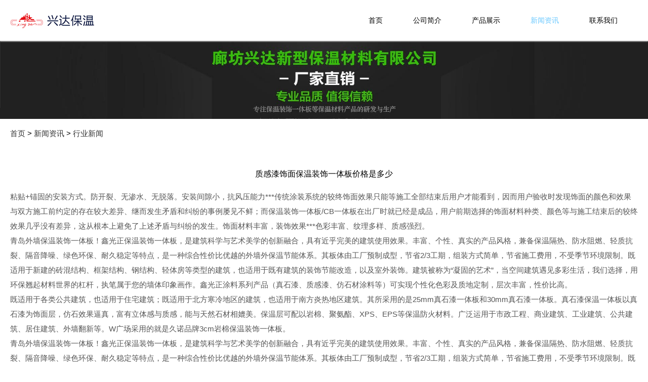

--- FILE ---
content_type: text/html; charset=UTF-8
request_url: http://www.lfxd.com/news/show-117.html
body_size: 4645
content:
<!DOCTYPE html>
<html lang="en">

<head>
    <meta charset="UTF-8">
    <meta name="renderer" content="webkit">
    <meta http-equiv="X-UA-Compatible" content="IE=edge,chrome=1">
    <meta name="viewport" content="width=device-width, initial-scale=1.0, user-scalable=0, minimal-ui">
    <meta http-equiv="Cache-Control" content="no-transform" />
    <meta http-equiv="Cache-Control" content="no-siteapp" />
    <meta name="applicable-device" content="pc,mobile" />
    <meta name="MobileOptimized" content="width" />
    <meta name="HandheldFriendly" content="true" />
    <title>质感漆饰面保温装饰一体板价格是多少_行业新闻_新闻资讯_廊坊兴达新型保温材料有限公司</title>
    <meta name="Keywords" content="质感漆饰面保温装饰一体板" />
    <meta name="Description" content="保温节能装饰一体板是集保温隔热与装饰效果于一体的新型外墙装饰材料。真石漆保温装饰一体板施工目前石材装饰一体板已经在国内外的大量建筑上广泛应用。瓷砖装饰：瓷砖装饰是在石材方面添加颜料、瓷砖饰材、大理石等颜料，用于墙面装饰。关于陶瓷外墙保温一体板产品有哪些？陶瓷外墙保温一体板在以往的家装中应用是非常广泛..." />
    <link rel="stylesheet" href="/views/user/50061464/10039/static/css/swiper-4.4.1.min.css" />
    <link rel="stylesheet" href="/views/user/50061464/10039/static/css/animate.min.css" />
    <link rel="stylesheet" href="//at.alicdn.com/t/font_1142908_qh32w4qi8rc.css" />
    <link rel="stylesheet" href="/views/user/50061464/10039/static/css/common.css" />
    <link rel="stylesheet" media="all" href="/views/user/50061464/10039/static/css/hover-min.css">
<script type="application/ld+json">{"@context":"https://schema.org","@type":["WebSite", "Organization"],"name":"质感漆饰面保温装饰一体板价格是多少_行业新闻_新闻资讯_廊坊兴达新型保温材料有限公司","keywords":["质感漆饰面保温装饰一体板"],"description":"保温节能装饰一体板是集保温隔热与装饰效果于一体的新型外墙装饰材料。真石漆保温装饰一体板施工目前石材装饰一体板已经在国内外的大量建筑上广泛应用。瓷砖装饰：瓷砖装饰是在石材方面添加颜料、瓷砖饰材、大理石等颜料，用于墙面装饰。关于陶瓷外墙保温一体板产品有哪些？陶瓷外墙保温一体板在以往的家装中应用是非常广泛...","telephone":"13230696605","address":"河北省廊坊市大城县广安镇小广安工业园，廊坊兴达新型保温材料有限公司","inLanguage":"zh-CN"}</script>
</head>

<body>
    <!-- 头部 -->
    <header class="header">
        <nav class="wapper">
            <div class="logo" >
                <img src="http://img01.g3wei.com/kZhZYpM8xH.jpg?x-oss-process=image/resize,m_lfit,h_40,w_225,limit_0" />
                            </div>
            <ul class="menu " >

                                <li class="active" name="index">
                    <a data-title="首页" href="/"> 首页</a>
                </li>
                

                                <li name="about">
                    <a data-title="公司简介" href="/about.html"> 公司简介</a>
                </li>
                

                                <li name="product">
                    <a data-title="产品展示" href="/product/"> 产品展示</a>
                </li>
                
                


                                <li name="news">
                    <a data-title="新闻资讯" href="/news/"> 新闻资讯</a>
                </li>
                


                                <li name="contact">
                    <a data-title="联系我们" href="/contact.html"> 联系我们</a>
                </li>
                
                            </ul>
            <div class="navBtn"><span></span><span></span><span></span></div>
        </nav>
    </header>

    <div class="paddingHeader"></div><div id="banner" class="wow fadeInUp">
            <div class="img"><img src="http://img01.g3wei.com/EkCw35fzN6.jpg?x-oss-process=image/resize,w_1920,limit_0" alt=""></div>
    </div>
<div class="position">
    <div class="wapper">
        <a href="/">首页</a>
        <span>></span>
        <a href="/news/">新闻资讯</a>
        <span> > </span>
        <a href="/news/list-2.html">行业新闻</a>
    </div>
</div>


<div class="pro_d_content wow fadeInUp" data-wow-delay='0.3s'>
    <div class="wapper">
        <h1>质感漆饰面保温装饰一体板价格是多少</h1>
        <article class="clearfix">
            <p>粘贴+锚固的安装方式。防开裂、无渗水、无脱落。安装间隙小，抗风压能力***传统涂装系统的较终饰面效果只能等施工全部结束后用户才能看到，因而用户验收时发现饰面的颜色和效果与双方施工前约定的存在较大差异、继而发生矛盾和纠纷的事例屡见不鲜；而保温装饰一体板/CB一体板在出厂时就已经是成品，用户前期选择的饰面材料种类、颜色等与施工结束后的较终效果几乎没有差异，这从根本上避免了上述矛盾与纠纷的发生。饰面材料丰富，装饰效果***色彩丰富、纹理多样、质感强烈。</p><p>青岛外墙保温装饰一体板！鑫光正保温装饰一体板，是建筑科学与艺术美学的创新融合，具有近乎完美的建筑使用效果。丰富、个性、真实的产品风格，兼备保温隔热、防水阻燃、轻质抗裂、隔音降噪、绿色环保、耐久稳定等特点，是一种综合性价比优越的外墙外保温节能体系。其板体由工厂预制成型，节省2/3工期，组装方式简单，节省施工费用，不受季节环境限制。既适用于新建的砖混结构、框架结构、钢结构、轻体房等类型的建筑，也适用于既有建筑的装饰节能改造，以及室外装饰。建筑被称为“凝固的艺术”，当空间建筑遇见多彩生活，我们选择，用环保翘起材料世界的杠杆，执笔属于您的墙体印象画作。鑫光正涂料系列产品（真石漆、质感漆、仿石材涂料等）可实现个性化色彩及质地定制，层次丰富，性价比高。</p><p>既适用于各类公共建筑，也适用于住宅建筑；既适用于北方寒冷地区的建筑，也适用于南方炎热地区建筑。其所采用的是25mm真石漆一体板和30mm真石漆一体板。真石漆保温一体板以真石漆为饰面层，仿石效果逼真，富有立体感与质感，能与天然石材相媲美。保温层可配以岩棉、聚氨酯、XPS、EPS等保温防火材料。广泛运用于市政工程、商业建筑、工业建筑、公共建筑、居住建筑、外墙翻新等。W广场采用的就是久诺品牌3cm岩棉保温装饰一体板。</p><p>青岛外墙保温装饰一体板！鑫光正保温装饰一体板，是建筑科学与艺术美学的创新融合，具有近乎完美的建筑使用效果。丰富、个性、真实的产品风格，兼备保温隔热、防水阻燃、轻质抗裂、隔音降噪、绿色环保、耐久稳定等特点，是一种综合性价比优越的外墙外保温节能体系。其板体由工厂预制成型，节省2/3工期，组装方式简单，节省施工费用，不受季节环境限制。既适用于新建的砖混结构、框架结构、钢结构、轻体房等类型的建筑，也适用于既有建筑的装饰节能改造，以及室外装饰。建筑被称为“凝固的艺术”，当空间建筑遇见多彩生活，我们选择，用环保翘起材料世界的杠杆，执笔属于您的墙体印象画作。鑫光正涂料系列产品（真石漆、质感漆、仿石材涂料等）可实现个性化色彩及质地定制，层次丰富，性价比高。</p><p>保温节能装饰一体板是集保温隔热与装饰效果于一体的新型外墙装饰材料。真石漆保温装饰一体板施工目前石材装饰一体板已经在国内外的大量建筑上广泛应用。瓷砖装饰：瓷砖装饰是在石材方面添加颜料、瓷砖饰材、大理石等颜料，用于墙面装饰。关于陶瓷外墙保温一体板产品有哪些？陶瓷外墙保温一体板在以往的家装中应用是非常广泛的，通常使用较多的是流水线生产。那么目前在市面上保温板产品比较多的是以下几种。为了加强建筑工地人员的消防安全教育工作，对施工现场的消防设施、消防器材进行定期的检验检测，将各类消防设施、消防器材进行建立、检查，检验结果作为决定工程质量的一项重要指标。真石漆保温装饰一体板施工集成墙面一体板是由集成材（胶粘材料、真石漆等）、打钉机、软管、覆膜等材料（百叶窗、百页窗等）组成的一体式整体安装系统，节省了木材、水泥和油漆的成本，大大降低了施工周期。</p>        </article>
        <div id="change">
                        <a href="/news/show-118.html">上一篇：专业生产硅酸铝镁</a>                        <a href="/news/show-116.html">下一篇：优质匀质板厂家兴达专业保温品牌</a>        </div>
    </div>

</div>

<footer class="footer">
    <div class="wapper">
        <div class="link wow bounceInLeft" data-wow-delay="0.5s">
            <span>友情链接：</span>
                                                <a href="http://www.lfxd.com" target="_blank">兴达保温</a>                    </div>
        <div class="contact wow bounceInRight" data-wow-delay="0.5s">
            <h1>
                <span>热线：</span>
                <span>
                     13230696605                                    </span>
            </h1>
            <h2>地址:  河北省廊坊市大城县广安镇小广安工业园，廊坊兴达新型保温材料有限公司                </h2>
            <h3>邮箱:  langfangxingda@163.com                </h3>
        </div>
    </div>
</footer>

<div class="copyright">
    <div class="wapper">
        <p>Copyright © 廊坊兴达新型保温材料有限公司  All Rights Reserved 备案号：<a style="display: inline-block;" href="http://beian.miit.gov.cn/" target="_blank">冀ICP备13022408号-2 </a> </p>
    </div>
</div>
 <link rel="stylesheet" href="https://at.alicdn.com/t/font_826145_wu3iehcjhnr.css">

 <!-- css -->
 <style>
    /* 手机端底部的  一键拨号  QQ号码 留言反馈*/
    .mobileFooter{ display:none;}
    @media screen and (max-width:768px){
        body{padding-bottom: 81px;}
        .mobileFooter{width: 100%;  display:block; display: flex; display: -webkit-flex; flex-wrap: nowrap; justify-content: space-between; align-items: center;  position: fixed;  left: 0; bottom: 0; z-index: 100; background-color: rgba(60, 55, 55, 0.9); }
        .mobileFooter div {text-align: center; width: 33%;  padding: 18px 0 0px 0; height: 100%;  }
        .mobileFooter div i{  font-size: 25px; color: #0c969e;  padding: 8px; background-color: #fff;  border-radius: 50%; -webkit-border-radius:50%; -o-border-radius:50%; }
        .mobileFooter div h6{ font-size: 14px; color: #fff; line-height: 2;  margin-top: 10px;}
    }
</style>

<!-- html -->
    <section class="mobileFooter">
        <div ><a href="/"><i class="iconfont icon-shouye1-copy"></i> <h6>首页</h6></a></div>
        <div ><a href="tel: 13230696605"><i class="iconfont icon-dianhua"></i><h6>电话</h6> </a></div>
        <div ><a href="/feedback.html" class="block"><i class="iconfont icon-qianyue"></i> <h6>留言反馈</h6></a></div>
    </section>



<script type="text/javascript" src=" /views/user/50061464/10039/static/js/jquery-1.11.3.min.js"></script>
<script type="text/javascript" src=" /views/user/50061464/10039/static/js/swiper-4.4.1.min.js"></script>
<script type="text/javascript" src=" /views/user/50061464/10039/static/js/wow.min.js"></script>
<script src="/views/user/50061464/10039/static/js/common.js"></script>
<script src="/views/user/50061464/10039/static/js/feedback.js"></script>

<script>
    //调用WOW
    new WOW().init();
    //调用common.js
    common.init();
</script>
</body>

</html>

--- FILE ---
content_type: text/css
request_url: http://at.alicdn.com/t/font_1142908_qh32w4qi8rc.css
body_size: 1742
content:
@font-face {font-family: "iconfont";
  src: url('//at.alicdn.com/t/font_1142908_qh32w4qi8rc.eot?t=1555555964921'); /* IE9 */
  src: url('//at.alicdn.com/t/font_1142908_qh32w4qi8rc.eot?t=1555555964921#iefix') format('embedded-opentype'), /* IE6-IE8 */
  url('[data-uri]') format('woff2'),
  url('//at.alicdn.com/t/font_1142908_qh32w4qi8rc.woff?t=1555555964921') format('woff'),
  url('//at.alicdn.com/t/font_1142908_qh32w4qi8rc.ttf?t=1555555964921') format('truetype'), /* chrome, firefox, opera, Safari, Android, iOS 4.2+ */
  url('//at.alicdn.com/t/font_1142908_qh32w4qi8rc.svg?t=1555555964921#iconfont') format('svg'); /* iOS 4.1- */
}

.iconfont {
  font-family: "iconfont" !important;
  font-size: 16px;
  font-style: normal;
  -webkit-font-smoothing: antialiased;
  -moz-osx-font-smoothing: grayscale;
}

.icon-xiazai17:before {
  content: "\e611";
}

.icon-search:before {
  content: "\e623";
}

.icon-fanyi-full:before {
  content: "\e72a";
}

.icon-bofang:before {
  content: "\e72b";
}

